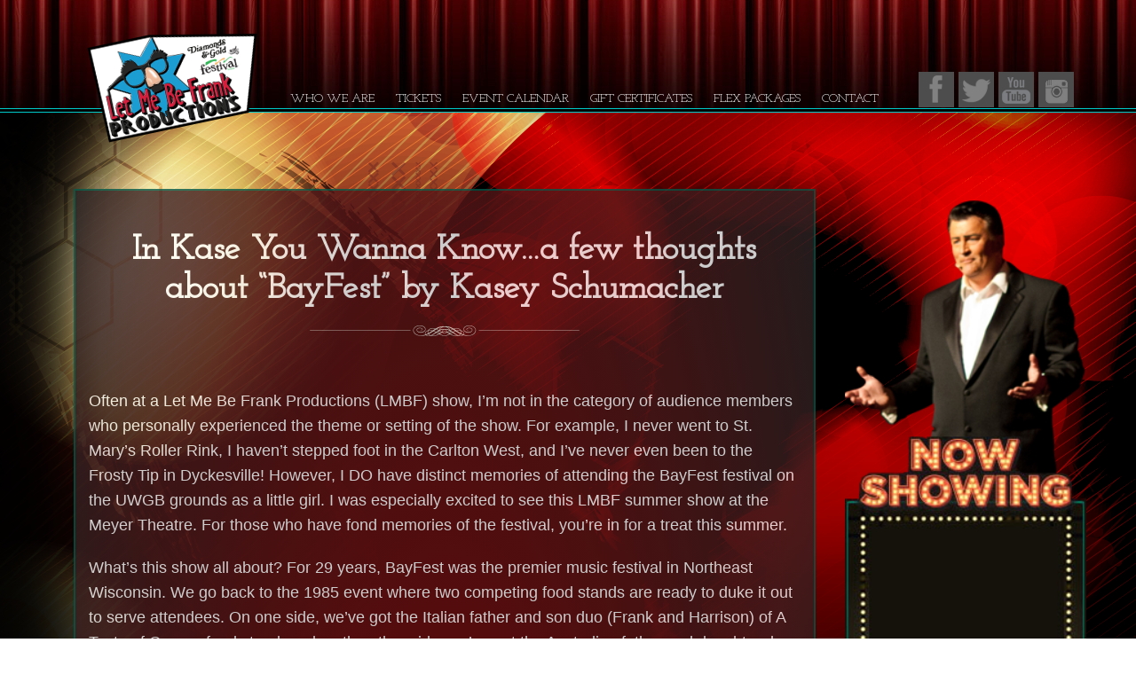

--- FILE ---
content_type: text/html; charset=UTF-8
request_url: https://letmebefranks.com/in-kase-you-wanna-know-a-few-thoughts-about-bayfest-by-kasey-schumacher/
body_size: 11225
content:

        
<!DOCTYPE html>
<html lang="en">
  <head>
    <meta charset="utf-8">
    <meta http-equiv="X-UA-Compatible" content="IE=edge">
    <meta name="viewport" content="width=device-width, initial-scale=1">
    <link rel="shortcut icon" href="https://letmebefranks.com/wp-content/themes/frank/images/favicon.png">
<!-- Google Tag Manager -->
<script>(function(w,d,s,l,i){w[l]=w[l]||[];w[l].push({'gtm.start':
new Date().getTime(),event:'gtm.js'});var f=d.getElementsByTagName(s)[0],
j=d.createElement(s),dl=l!='dataLayer'?'&l='+l:'';j.async=true;j.src=
'https://www.googletagmanager.com/gtm.js?id='+i+dl;f.parentNode.insertBefore(j,f);
})(window,document,'script','dataLayer','GTM-KNB82SH');</script>
<!-- End Google Tag Manager -->
    <title>
      In Kase You Wanna Know&#8230;a few thoughts about &#8220;BayFest&#8221; by Kasey Schumacher |       Let Me Be Frank Productions    </title>
    <script>
	  (function(i,s,o,g,r,a,m){i['GoogleAnalyticsObject']=r;i[r]=i[r]||function(){
	  (i[r].q=i[r].q||[]).push(arguments)},i[r].l=1*new Date();a=s.createElement(o),
	  m=s.getElementsByTagName(o)[0];a.async=1;a.src=g;m.parentNode.insertBefore(a,m)
	  })(window,document,'script','https://www.google-analytics.com/analytics.js','ga');
	  ga('create', 'UA-6382449-11', 'auto');
	  ga('send', 'pageview');
	</script>

    <meta name='robots' content='max-image-preview:large' />
	<style>img:is([sizes="auto" i], [sizes^="auto," i]) { contain-intrinsic-size: 3000px 1500px }</style>
	
            <script data-no-defer="1" data-ezscrex="false" data-cfasync="false" data-pagespeed-no-defer data-cookieconsent="ignore">
                var ctPublicFunctions = {"_ajax_nonce":"e25f3109d3","_rest_nonce":"f941d2f0a1","_ajax_url":"\/wp-admin\/admin-ajax.php","_rest_url":"https:\/\/letmebefranks.com\/wp-json\/","data__cookies_type":"none","data__ajax_type":"rest","data__bot_detector_enabled":"1","data__frontend_data_log_enabled":1,"cookiePrefix":"","wprocket_detected":false,"host_url":"letmebefranks.com","text__ee_click_to_select":"Click to select the whole data","text__ee_original_email":"The complete one is","text__ee_got_it":"Got it","text__ee_blocked":"Blocked","text__ee_cannot_connect":"Cannot connect","text__ee_cannot_decode":"Can not decode email. Unknown reason","text__ee_email_decoder":"CleanTalk email decoder","text__ee_wait_for_decoding":"The magic is on the way!","text__ee_decoding_process":"Please wait a few seconds while we decode the contact data."}
            </script>
        
            <script data-no-defer="1" data-ezscrex="false" data-cfasync="false" data-pagespeed-no-defer data-cookieconsent="ignore">
                var ctPublic = {"_ajax_nonce":"e25f3109d3","settings__forms__check_internal":"0","settings__forms__check_external":"0","settings__forms__force_protection":"0","settings__forms__search_test":"1","settings__data__bot_detector_enabled":"1","settings__sfw__anti_crawler":0,"blog_home":"https:\/\/letmebefranks.com\/","pixel__setting":"3","pixel__enabled":false,"pixel__url":null,"data__email_check_before_post":"1","data__email_check_exist_post":"1","data__cookies_type":"none","data__key_is_ok":true,"data__visible_fields_required":true,"wl_brandname":"Anti-Spam by CleanTalk","wl_brandname_short":"CleanTalk","ct_checkjs_key":690610396,"emailEncoderPassKey":"0d8e3f8f520dc12576f862e5766517b6","bot_detector_forms_excluded":"W10=","advancedCacheExists":false,"varnishCacheExists":false,"wc_ajax_add_to_cart":false}
            </script>
        <link rel='dns-prefetch' href='//moderate.cleantalk.org' />
<link rel='dns-prefetch' href='//code.jquery.com' />
<link rel='dns-prefetch' href='//fonts.googleapis.com' />
<link rel='dns-prefetch' href='//maxcdn.bootstrapcdn.com' />
<script type="text/javascript">
/* <![CDATA[ */
window._wpemojiSettings = {"baseUrl":"https:\/\/s.w.org\/images\/core\/emoji\/16.0.1\/72x72\/","ext":".png","svgUrl":"https:\/\/s.w.org\/images\/core\/emoji\/16.0.1\/svg\/","svgExt":".svg","source":{"concatemoji":"https:\/\/letmebefranks.com\/wp-includes\/js\/wp-emoji-release.min.js?ver=6.8.3"}};
/*! This file is auto-generated */
!function(s,n){var o,i,e;function c(e){try{var t={supportTests:e,timestamp:(new Date).valueOf()};sessionStorage.setItem(o,JSON.stringify(t))}catch(e){}}function p(e,t,n){e.clearRect(0,0,e.canvas.width,e.canvas.height),e.fillText(t,0,0);var t=new Uint32Array(e.getImageData(0,0,e.canvas.width,e.canvas.height).data),a=(e.clearRect(0,0,e.canvas.width,e.canvas.height),e.fillText(n,0,0),new Uint32Array(e.getImageData(0,0,e.canvas.width,e.canvas.height).data));return t.every(function(e,t){return e===a[t]})}function u(e,t){e.clearRect(0,0,e.canvas.width,e.canvas.height),e.fillText(t,0,0);for(var n=e.getImageData(16,16,1,1),a=0;a<n.data.length;a++)if(0!==n.data[a])return!1;return!0}function f(e,t,n,a){switch(t){case"flag":return n(e,"\ud83c\udff3\ufe0f\u200d\u26a7\ufe0f","\ud83c\udff3\ufe0f\u200b\u26a7\ufe0f")?!1:!n(e,"\ud83c\udde8\ud83c\uddf6","\ud83c\udde8\u200b\ud83c\uddf6")&&!n(e,"\ud83c\udff4\udb40\udc67\udb40\udc62\udb40\udc65\udb40\udc6e\udb40\udc67\udb40\udc7f","\ud83c\udff4\u200b\udb40\udc67\u200b\udb40\udc62\u200b\udb40\udc65\u200b\udb40\udc6e\u200b\udb40\udc67\u200b\udb40\udc7f");case"emoji":return!a(e,"\ud83e\udedf")}return!1}function g(e,t,n,a){var r="undefined"!=typeof WorkerGlobalScope&&self instanceof WorkerGlobalScope?new OffscreenCanvas(300,150):s.createElement("canvas"),o=r.getContext("2d",{willReadFrequently:!0}),i=(o.textBaseline="top",o.font="600 32px Arial",{});return e.forEach(function(e){i[e]=t(o,e,n,a)}),i}function t(e){var t=s.createElement("script");t.src=e,t.defer=!0,s.head.appendChild(t)}"undefined"!=typeof Promise&&(o="wpEmojiSettingsSupports",i=["flag","emoji"],n.supports={everything:!0,everythingExceptFlag:!0},e=new Promise(function(e){s.addEventListener("DOMContentLoaded",e,{once:!0})}),new Promise(function(t){var n=function(){try{var e=JSON.parse(sessionStorage.getItem(o));if("object"==typeof e&&"number"==typeof e.timestamp&&(new Date).valueOf()<e.timestamp+604800&&"object"==typeof e.supportTests)return e.supportTests}catch(e){}return null}();if(!n){if("undefined"!=typeof Worker&&"undefined"!=typeof OffscreenCanvas&&"undefined"!=typeof URL&&URL.createObjectURL&&"undefined"!=typeof Blob)try{var e="postMessage("+g.toString()+"("+[JSON.stringify(i),f.toString(),p.toString(),u.toString()].join(",")+"));",a=new Blob([e],{type:"text/javascript"}),r=new Worker(URL.createObjectURL(a),{name:"wpTestEmojiSupports"});return void(r.onmessage=function(e){c(n=e.data),r.terminate(),t(n)})}catch(e){}c(n=g(i,f,p,u))}t(n)}).then(function(e){for(var t in e)n.supports[t]=e[t],n.supports.everything=n.supports.everything&&n.supports[t],"flag"!==t&&(n.supports.everythingExceptFlag=n.supports.everythingExceptFlag&&n.supports[t]);n.supports.everythingExceptFlag=n.supports.everythingExceptFlag&&!n.supports.flag,n.DOMReady=!1,n.readyCallback=function(){n.DOMReady=!0}}).then(function(){return e}).then(function(){var e;n.supports.everything||(n.readyCallback(),(e=n.source||{}).concatemoji?t(e.concatemoji):e.wpemoji&&e.twemoji&&(t(e.twemoji),t(e.wpemoji)))}))}((window,document),window._wpemojiSettings);
/* ]]> */
</script>
<style id='wp-emoji-styles-inline-css' type='text/css'>

	img.wp-smiley, img.emoji {
		display: inline !important;
		border: none !important;
		box-shadow: none !important;
		height: 1em !important;
		width: 1em !important;
		margin: 0 0.07em !important;
		vertical-align: -0.1em !important;
		background: none !important;
		padding: 0 !important;
	}
</style>
<style id='classic-theme-styles-inline-css' type='text/css'>
/*! This file is auto-generated */
.wp-block-button__link{color:#fff;background-color:#32373c;border-radius:9999px;box-shadow:none;text-decoration:none;padding:calc(.667em + 2px) calc(1.333em + 2px);font-size:1.125em}.wp-block-file__button{background:#32373c;color:#fff;text-decoration:none}
</style>
<style id='global-styles-inline-css' type='text/css'>
:root{--wp--preset--aspect-ratio--square: 1;--wp--preset--aspect-ratio--4-3: 4/3;--wp--preset--aspect-ratio--3-4: 3/4;--wp--preset--aspect-ratio--3-2: 3/2;--wp--preset--aspect-ratio--2-3: 2/3;--wp--preset--aspect-ratio--16-9: 16/9;--wp--preset--aspect-ratio--9-16: 9/16;--wp--preset--color--black: #000000;--wp--preset--color--cyan-bluish-gray: #abb8c3;--wp--preset--color--white: #ffffff;--wp--preset--color--pale-pink: #f78da7;--wp--preset--color--vivid-red: #cf2e2e;--wp--preset--color--luminous-vivid-orange: #ff6900;--wp--preset--color--luminous-vivid-amber: #fcb900;--wp--preset--color--light-green-cyan: #7bdcb5;--wp--preset--color--vivid-green-cyan: #00d084;--wp--preset--color--pale-cyan-blue: #8ed1fc;--wp--preset--color--vivid-cyan-blue: #0693e3;--wp--preset--color--vivid-purple: #9b51e0;--wp--preset--gradient--vivid-cyan-blue-to-vivid-purple: linear-gradient(135deg,rgba(6,147,227,1) 0%,rgb(155,81,224) 100%);--wp--preset--gradient--light-green-cyan-to-vivid-green-cyan: linear-gradient(135deg,rgb(122,220,180) 0%,rgb(0,208,130) 100%);--wp--preset--gradient--luminous-vivid-amber-to-luminous-vivid-orange: linear-gradient(135deg,rgba(252,185,0,1) 0%,rgba(255,105,0,1) 100%);--wp--preset--gradient--luminous-vivid-orange-to-vivid-red: linear-gradient(135deg,rgba(255,105,0,1) 0%,rgb(207,46,46) 100%);--wp--preset--gradient--very-light-gray-to-cyan-bluish-gray: linear-gradient(135deg,rgb(238,238,238) 0%,rgb(169,184,195) 100%);--wp--preset--gradient--cool-to-warm-spectrum: linear-gradient(135deg,rgb(74,234,220) 0%,rgb(151,120,209) 20%,rgb(207,42,186) 40%,rgb(238,44,130) 60%,rgb(251,105,98) 80%,rgb(254,248,76) 100%);--wp--preset--gradient--blush-light-purple: linear-gradient(135deg,rgb(255,206,236) 0%,rgb(152,150,240) 100%);--wp--preset--gradient--blush-bordeaux: linear-gradient(135deg,rgb(254,205,165) 0%,rgb(254,45,45) 50%,rgb(107,0,62) 100%);--wp--preset--gradient--luminous-dusk: linear-gradient(135deg,rgb(255,203,112) 0%,rgb(199,81,192) 50%,rgb(65,88,208) 100%);--wp--preset--gradient--pale-ocean: linear-gradient(135deg,rgb(255,245,203) 0%,rgb(182,227,212) 50%,rgb(51,167,181) 100%);--wp--preset--gradient--electric-grass: linear-gradient(135deg,rgb(202,248,128) 0%,rgb(113,206,126) 100%);--wp--preset--gradient--midnight: linear-gradient(135deg,rgb(2,3,129) 0%,rgb(40,116,252) 100%);--wp--preset--font-size--small: 13px;--wp--preset--font-size--medium: 20px;--wp--preset--font-size--large: 36px;--wp--preset--font-size--x-large: 42px;--wp--preset--spacing--20: 0.44rem;--wp--preset--spacing--30: 0.67rem;--wp--preset--spacing--40: 1rem;--wp--preset--spacing--50: 1.5rem;--wp--preset--spacing--60: 2.25rem;--wp--preset--spacing--70: 3.38rem;--wp--preset--spacing--80: 5.06rem;--wp--preset--shadow--natural: 6px 6px 9px rgba(0, 0, 0, 0.2);--wp--preset--shadow--deep: 12px 12px 50px rgba(0, 0, 0, 0.4);--wp--preset--shadow--sharp: 6px 6px 0px rgba(0, 0, 0, 0.2);--wp--preset--shadow--outlined: 6px 6px 0px -3px rgba(255, 255, 255, 1), 6px 6px rgba(0, 0, 0, 1);--wp--preset--shadow--crisp: 6px 6px 0px rgba(0, 0, 0, 1);}:where(.is-layout-flex){gap: 0.5em;}:where(.is-layout-grid){gap: 0.5em;}body .is-layout-flex{display: flex;}.is-layout-flex{flex-wrap: wrap;align-items: center;}.is-layout-flex > :is(*, div){margin: 0;}body .is-layout-grid{display: grid;}.is-layout-grid > :is(*, div){margin: 0;}:where(.wp-block-columns.is-layout-flex){gap: 2em;}:where(.wp-block-columns.is-layout-grid){gap: 2em;}:where(.wp-block-post-template.is-layout-flex){gap: 1.25em;}:where(.wp-block-post-template.is-layout-grid){gap: 1.25em;}.has-black-color{color: var(--wp--preset--color--black) !important;}.has-cyan-bluish-gray-color{color: var(--wp--preset--color--cyan-bluish-gray) !important;}.has-white-color{color: var(--wp--preset--color--white) !important;}.has-pale-pink-color{color: var(--wp--preset--color--pale-pink) !important;}.has-vivid-red-color{color: var(--wp--preset--color--vivid-red) !important;}.has-luminous-vivid-orange-color{color: var(--wp--preset--color--luminous-vivid-orange) !important;}.has-luminous-vivid-amber-color{color: var(--wp--preset--color--luminous-vivid-amber) !important;}.has-light-green-cyan-color{color: var(--wp--preset--color--light-green-cyan) !important;}.has-vivid-green-cyan-color{color: var(--wp--preset--color--vivid-green-cyan) !important;}.has-pale-cyan-blue-color{color: var(--wp--preset--color--pale-cyan-blue) !important;}.has-vivid-cyan-blue-color{color: var(--wp--preset--color--vivid-cyan-blue) !important;}.has-vivid-purple-color{color: var(--wp--preset--color--vivid-purple) !important;}.has-black-background-color{background-color: var(--wp--preset--color--black) !important;}.has-cyan-bluish-gray-background-color{background-color: var(--wp--preset--color--cyan-bluish-gray) !important;}.has-white-background-color{background-color: var(--wp--preset--color--white) !important;}.has-pale-pink-background-color{background-color: var(--wp--preset--color--pale-pink) !important;}.has-vivid-red-background-color{background-color: var(--wp--preset--color--vivid-red) !important;}.has-luminous-vivid-orange-background-color{background-color: var(--wp--preset--color--luminous-vivid-orange) !important;}.has-luminous-vivid-amber-background-color{background-color: var(--wp--preset--color--luminous-vivid-amber) !important;}.has-light-green-cyan-background-color{background-color: var(--wp--preset--color--light-green-cyan) !important;}.has-vivid-green-cyan-background-color{background-color: var(--wp--preset--color--vivid-green-cyan) !important;}.has-pale-cyan-blue-background-color{background-color: var(--wp--preset--color--pale-cyan-blue) !important;}.has-vivid-cyan-blue-background-color{background-color: var(--wp--preset--color--vivid-cyan-blue) !important;}.has-vivid-purple-background-color{background-color: var(--wp--preset--color--vivid-purple) !important;}.has-black-border-color{border-color: var(--wp--preset--color--black) !important;}.has-cyan-bluish-gray-border-color{border-color: var(--wp--preset--color--cyan-bluish-gray) !important;}.has-white-border-color{border-color: var(--wp--preset--color--white) !important;}.has-pale-pink-border-color{border-color: var(--wp--preset--color--pale-pink) !important;}.has-vivid-red-border-color{border-color: var(--wp--preset--color--vivid-red) !important;}.has-luminous-vivid-orange-border-color{border-color: var(--wp--preset--color--luminous-vivid-orange) !important;}.has-luminous-vivid-amber-border-color{border-color: var(--wp--preset--color--luminous-vivid-amber) !important;}.has-light-green-cyan-border-color{border-color: var(--wp--preset--color--light-green-cyan) !important;}.has-vivid-green-cyan-border-color{border-color: var(--wp--preset--color--vivid-green-cyan) !important;}.has-pale-cyan-blue-border-color{border-color: var(--wp--preset--color--pale-cyan-blue) !important;}.has-vivid-cyan-blue-border-color{border-color: var(--wp--preset--color--vivid-cyan-blue) !important;}.has-vivid-purple-border-color{border-color: var(--wp--preset--color--vivid-purple) !important;}.has-vivid-cyan-blue-to-vivid-purple-gradient-background{background: var(--wp--preset--gradient--vivid-cyan-blue-to-vivid-purple) !important;}.has-light-green-cyan-to-vivid-green-cyan-gradient-background{background: var(--wp--preset--gradient--light-green-cyan-to-vivid-green-cyan) !important;}.has-luminous-vivid-amber-to-luminous-vivid-orange-gradient-background{background: var(--wp--preset--gradient--luminous-vivid-amber-to-luminous-vivid-orange) !important;}.has-luminous-vivid-orange-to-vivid-red-gradient-background{background: var(--wp--preset--gradient--luminous-vivid-orange-to-vivid-red) !important;}.has-very-light-gray-to-cyan-bluish-gray-gradient-background{background: var(--wp--preset--gradient--very-light-gray-to-cyan-bluish-gray) !important;}.has-cool-to-warm-spectrum-gradient-background{background: var(--wp--preset--gradient--cool-to-warm-spectrum) !important;}.has-blush-light-purple-gradient-background{background: var(--wp--preset--gradient--blush-light-purple) !important;}.has-blush-bordeaux-gradient-background{background: var(--wp--preset--gradient--blush-bordeaux) !important;}.has-luminous-dusk-gradient-background{background: var(--wp--preset--gradient--luminous-dusk) !important;}.has-pale-ocean-gradient-background{background: var(--wp--preset--gradient--pale-ocean) !important;}.has-electric-grass-gradient-background{background: var(--wp--preset--gradient--electric-grass) !important;}.has-midnight-gradient-background{background: var(--wp--preset--gradient--midnight) !important;}.has-small-font-size{font-size: var(--wp--preset--font-size--small) !important;}.has-medium-font-size{font-size: var(--wp--preset--font-size--medium) !important;}.has-large-font-size{font-size: var(--wp--preset--font-size--large) !important;}.has-x-large-font-size{font-size: var(--wp--preset--font-size--x-large) !important;}
:where(.wp-block-post-template.is-layout-flex){gap: 1.25em;}:where(.wp-block-post-template.is-layout-grid){gap: 1.25em;}
:where(.wp-block-columns.is-layout-flex){gap: 2em;}:where(.wp-block-columns.is-layout-grid){gap: 2em;}
:root :where(.wp-block-pullquote){font-size: 1.5em;line-height: 1.6;}
</style>
<link rel='stylesheet' id='cleantalk-public-css-css' href='https://letmebefranks.com/wp-content/plugins/cleantalk-spam-protect/css/cleantalk-public.min.css?ver=6.58.1_1750875026' type='text/css' media='all' />
<link rel='stylesheet' id='cleantalk-email-decoder-css-css' href='https://letmebefranks.com/wp-content/plugins/cleantalk-spam-protect/css/cleantalk-email-decoder.min.css?ver=6.58.1_1750875026' type='text/css' media='all' />
<link rel='stylesheet' id='st-widget-css' href='https://letmebefranks.com/wp-content/plugins/share-this/css/style.css?ver=6.8.3' type='text/css' media='all' />
<link rel='stylesheet' id='josefin_css-css' href='https://fonts.googleapis.com/css?family=Josefin+Slab' type='text/css' media='all' />
<link rel='stylesheet' id='font_awesome-css' href='https://maxcdn.bootstrapcdn.com/font-awesome/4.4.0/css/font-awesome.min.css' type='text/css' media='all' />
<link rel='stylesheet' id='bootstrap_css-css' href='https://letmebefranks.com/wp-content/themes/frank/css/bootstrap.min.css?ver=6.8.3' type='text/css' media='all' />
<link rel='stylesheet' id='parent-style-css' href='https://letmebefranks.com/wp-content/themes/frank-child/style.css?v=1546884731&#038;ver=6.8.3' type='text/css' media='all' />
<script type="text/javascript" src="https://letmebefranks.com/wp-content/plugins/cleantalk-spam-protect/js/apbct-public-bundle_comm-func.min.js?ver=6.58.1_1750875026" id="apbct-public-bundle_comm-func-js-js"></script>
<script type="text/javascript" src="https://moderate.cleantalk.org/ct-bot-detector-wrapper.js?ver=6.58.1" id="ct_bot_detector-js" defer="defer" data-wp-strategy="defer"></script>
<script type="text/javascript" src="https://code.jquery.com/jquery-2.1.0.min.js" id="jquery-js"></script>
<link rel="https://api.w.org/" href="https://letmebefranks.com/wp-json/" /><link rel="alternate" title="JSON" type="application/json" href="https://letmebefranks.com/wp-json/wp/v2/posts/2456" /><link rel="EditURI" type="application/rsd+xml" title="RSD" href="https://letmebefranks.com/xmlrpc.php?rsd" />
<link rel="canonical" href="https://letmebefranks.com/in-kase-you-wanna-know-a-few-thoughts-about-bayfest-by-kasey-schumacher/" />
<link rel='shortlink' href='https://letmebefranks.com/?p=2456' />
<link rel="alternate" title="oEmbed (JSON)" type="application/json+oembed" href="https://letmebefranks.com/wp-json/oembed/1.0/embed?url=https%3A%2F%2Fletmebefranks.com%2Fin-kase-you-wanna-know-a-few-thoughts-about-bayfest-by-kasey-schumacher%2F" />
<link rel="alternate" title="oEmbed (XML)" type="text/xml+oembed" href="https://letmebefranks.com/wp-json/oembed/1.0/embed?url=https%3A%2F%2Fletmebefranks.com%2Fin-kase-you-wanna-know-a-few-thoughts-about-bayfest-by-kasey-schumacher%2F&#038;format=xml" />
<script charset="utf-8" type="text/javascript">var switchTo5x=true;</script>
<script charset="utf-8" type="text/javascript" src="https://ws.sharethis.com/button/buttons.js"></script>
<script charset="utf-8" type="text/javascript">stLight.options({"publisher":"wp.5e6a7bbe-8191-40d6-baac-5cb90ad0a13b"});var st_type="wordpress4.5.7";</script>
  </head>

  <body class="wp-singular post-template-default single single-post postid-2456 single-format-standard wp-theme-frank wp-child-theme-frank-child">
	  <!-- Google Tag Manager (noscript) -->
<noscript><iframe src="https://www.googletagmanager.com/ns.html?id=GTM-KNB82SH"
height="0" width="0" style="display:none;visibility:hidden"></iframe></noscript>
<!-- End Google Tag Manager (noscript) -->
          <script>
        function playclip() {
            var audio = document.getElementsByTagName("audio")[0];
            audio.play();
        }
        $(document).ready(function() {
            $('.wiggle').on('mouseenter', function() {
                if (!$(this).hasClass('.played')) {
                    playclip();
                    $(this).addClass('.played');
                }
            });
            $('.wiggle').on('mouseleave', function() {
                if ($(this).hasClass('.played')) {
                    $(this).removeClass('.played');
                }
            });
        });
    </script>
    <audio>
        <source src="https://letmebefranks.com/wp-content/themes/frank/images/laugh.wav" />
        <source src="https://letmebefranks.com/wp-content/themes/frank/images/laugh.ogg" />
        <source src="https://letmebefranks.com/wp-content/themes/frank/images/laugh.mp3" />
    </audio>

    <div id="nav" class="navbar nav navbar-inverse navbar-fixed-top" role="navigation">
      <div class="container">
        <div class="navbar-header">
          <button type="button" class="navbar-toggle" data-toggle="collapse" data-target=".navbar-collapse">
		  	<span class="menu-label">Menu</span>
            <span class="sr-only">Toggle navigation</span>
            <span class="icon-bar"></span>
            <span class="icon-bar"></span>
            <span class="icon-bar"></span>
          </button>
                  <a class="navbar-brand wiggle" href="https://letmebefranks.com"><img src="https://letmebefranks.com/wp-content/themes/frank/images/frank-logo-2021.png" class="frank-logo" alt="Let Me Be Frank Logo"></a>

         </div>
                  
        <div class="navbar-collapse collapse">

          <ul id="menu-main-menu" class="nav navbar-nav"><li id="menu-item-1372" class="menu-item menu-item-type-post_type menu-item-object-page menu-item-1372"><a href="https://letmebefranks.com/who-we-are/">Who We Are</a></li>
<li id="menu-item-1799" class="menu-item menu-item-type-post_type menu-item-object-page menu-item-has-children menu-item-1799"><a href="https://letmebefranks.com/tickets/">Tickets</a>
<ul class="sub-menu">
	<li id="menu-item-1826" class="menu-item menu-item-type-post_type menu-item-object-page menu-item-1826"><a href="https://letmebefranks.com/flex-packages/">Flex Packages</a></li>
	<li id="menu-item-1827" class="menu-item menu-item-type-post_type menu-item-object-page menu-item-1827"><a href="https://letmebefranks.com/tickets/">2026 Season Tickets</a></li>
	<li id="menu-item-1977" class="menu-item menu-item-type-post_type menu-item-object-page menu-item-1977"><a href="https://letmebefranks.com/group-options/">Group Options</a></li>
	<li id="menu-item-1847" class="menu-item menu-item-type-post_type menu-item-object-page menu-item-1847"><a href="https://letmebefranks.com/green-bay-experience/">Green Bay Experience — Let Me Be Part of the Show</a></li>
</ul>
</li>
<li id="menu-item-1369" class="menu-item menu-item-type-post_type menu-item-object-page menu-item-1369"><a href="https://letmebefranks.com/event-calendar/">Event Calendar</a></li>
<li id="menu-item-1790" class="menu-item menu-item-type-post_type menu-item-object-page menu-item-1790"><a href="https://letmebefranks.com/gift-certificates/">Gift Certificates</a></li>
<li id="menu-item-1793" class="menu-item menu-item-type-post_type menu-item-object-page menu-item-1793"><a href="https://letmebefranks.com/flex-packages/">Flex Packages</a></li>
<li id="menu-item-1374" class="menu-item menu-item-type-post_type menu-item-object-page menu-item-1374"><a href="https://letmebefranks.com/contact/">Contact</a></li>
</ul>          </div>
          

            <div class="social-butterfly">
                <a href="https://www.facebook.com/letmebefrankproductions" class="icon icon-mono facebook" target="_blank">facebook
                </a>
                <a href="https://twitter.com/LMBFproductions" class="icon icon-mono twitter" target="_blank">twitter
                </a>
                <a href="https://www.youtube.com/user/amyriemer1" class="icon icon-mono youtube" target="_blank">you tube
                </a>
                <a href="https://www.instagram.com/letmebefrankproductions/" class="icon icon-mono instagram" target="_blank">instagram
                </a>

        </div>

        </div>
   <div id="bar"></div>        

   


        </div><!--/.navbar-collapse -->





<div id="internal">

  <div id="content" class="container">
    <div class="row">

       <div class="col-md-12 col-lg-9 castmember">  

        
          <div class="page-header">
            <h1>In Kase You Wanna Know&#8230;a few thoughts about &#8220;BayFest&#8221; by Kasey Schumacher<br /><img src="https://letmebefranks.com/wp-content/themes/frank-child/images/scroll.png" alt="scroll image" /></h1>

          </div>
          <h3 class="show-b-date"></h3>
                
                <article>

				 <p>Often at a Let Me Be Frank Productions (LMBF) show, I’m not in the category of audience members who personally experienced the theme or setting of the show. For example, I never went to St. Mary’s Roller Rink, I haven’t stepped foot in the Carlton West, and I’ve never even been to the Frosty Tip in Dyckesville! However, I DO have distinct memories of attending the BayFest festival on the UWGB grounds as a little girl. I was especially excited to see this LMBF summer show at the Meyer Theatre. For those who have fond memories of the festival, you’re in for a treat this summer.</p>
<p>What’s this show all about? For 29 years, BayFest was the premier music festival in Northeast Wisconsin. We go back to the 1985 event where two competing food stands are ready to duke it out to serve attendees. On one side, we’ve got the Italian father and son duo (Frank and Harrison) of A Taste of Grease food stand, and on the other side, we’ve got the Australian father and daughter duo (Pat and Amy) of Outback Jack Roadkill food stand. Why serve brats at a Wisconsin music festival when you’ve got gyros and pita pockets?! Meanwhile, musical act Vince Vance (Tom) and The Valiant’s (Lisa and Sarah) are back for another year entertaining crowds at Bayfest, much to the frustration of Pat from Outback Jack Roadkill. Vince and his gals are looking for the next big thing to add to their set and skyrocket their fame. Will one of the food stand workers possess a secret talent or two that could be a game-changer for the musical act? And will we discover why there’s such animosity between Pat and Vince Vance?</p>
<p>One thing I noticed immediately about the show from the moment the curtain opened was the set pieces and props. Linda Groskopf has designed and created for LMBF for many years, and her work was big, bold, and on display for this show. From the food stand fonts to the prop food pieces, I was impressed with her work (as per usual). Amy Riemer also contributes to the creation of props, adding to the many hats she wears behind the scenes to keep LMBF running performance after performance.</p>
<p>Another aspect that stood out to me was the way the show highlighted the newest band member, John Singer (guitar), who joined LMBF at the start of this year. I take notes during the show, and I feel like half of my notes consist of just a song title, with “John solo” written next to it, and several exclamation points. His ability to bring a song to the next level with guitar riffs and solos is incredible. He elevates the vocalists and other band members with a new energy that does not go unnoticed. PLUS, he sings in this show! We don’t often see a microphone set up for the band members to belt it out, and he shared a fantastic rendition of <em>Do You Believe in Love</em> to open the second act. I’m curious to see if a John Singer vocal performance becomes standard practice!</p>
<p>Speaking of renditions, I thoroughly enjoyed all the 80s tunes in this show. The selection of 80s songs was spectacular and had me saying, “Oh I forgot about this song!” repeatedly as I hummed along. If you’re an 80s music fan, you will love the (almost) 20 hits featured in this show.</p>
<p>Aside from the music and set pieces, something to note about “BayFest” is that throughout the show’s run, there will be two fundraiser performances. On opening night (June 16<sup>th</sup>), there was a benefit show for Destination De Pere, Let’s Jam of De Pere High School. And on July 14<sup>th</sup>, $10 of every ticket sold will benefit the Festival Foods Turkey Trot, Boys &amp; Girls Club, and Greater Green Bay YMCA. While Let Me Be Frank Productions gives back to our community throughout the entire year, it was nice to be reminded, specifically, how this show will contribute to two local organizations.</p>
<p>A few other thoughts and highlights:</p>
<p>+ At only 12 years old, Harrison Hermans displays impressive vocal range and tone in this show. Specifically, <em>Sussudio </em>stood out during the front portion of the show.</p>
<p>+ Amy Riemer’s performance of <em>These Dreams</em> by Heart. Amy has done several Heart songs over the years, and each one is my new favorite. What a display of her powerhouse vocals! If we’re taking votes on adding Heart to the Frank’s Tribute set with Amy as Ann Wilson, I’m a confident yes! 🙂</p>
<p>+ Sarah Galati has such a sultry warmth to her voice, as highlighted in <em>All Around the World</em>. And oh my goodness that ending! Geez!</p>
<p>+ Lisa Borley shares <em>So Emotional</em> by Whitney Houston like it’s no big deal, even though to everyone else, it’s a <em>very</em> big deal. Wow.</p>
<p>+ Frank Hermans opening the show with Hall &amp; Oates was something I didn’t know I needed – what a great choice to open the show.</p>
<p>+ Tom Verbrick’s <em>Need You Tonight</em> is a number I’ll definitely remember from this show. I enjoyed the lead vocals, harmonies, and Lisa and Sarah’s dancing was superb.</p>
<p>+ <em>Wild Wild West </em>performed by Pat Hibbard gave a jolt of energy to the midpoint of the first act and had me shimmying in my seat. It also gave me an extra moment to appreciate the workings of the entire band — Andrew Klaus (drums), Tony Pilz (keys), John Singer (guitar), and Pat on bass</p>
<p>+ The sound mixing by Kelly Klaus showcased the harmonies of all the vocalists. It was impossible to ignore how well everyone’s voices blended. Backed by the lighting effects via Ross Loining, it was an audio/visual hit in my book</p>
<p>Don’t miss your chance to hear the stunning vocals and hit 80s tunes this summer!</p>
<p>&#8220;Bayfest&#8221; has remaining performances at the Meyer Theatre:</p>
<p>Friday, June 30<sup>th</sup> at 7:30pm</p>
<p>Saturday, July 1<sup>st</sup> at 7:30pm</p>
<p>Thursday, July 13<sup>th</sup> at 7:30pm</p>
<p>Friday, July 14<sup>th</sup> at 7:30pm</p>
<p>Saturday, July 15<sup>th</sup> at 7:30pm</p>
<p>Thursday, July 20<sup>th</sup> at 7:30pm</p>
<p>Friday, July 21<sup>st</sup> at 7:30pm</p>
<p>Saturday, July 22<sup>nd</sup> at 7:30pm</p>
<p>Thursday, July 27<sup>th</sup> at 7:30pm</p>
<p>Friday, July 28<sup>th</sup> at 7:30pm</p>
<p>Saturday, July 29<sup>th</sup> at 7:30pm</p>
<p>Thursday, August 3<sup>rd</sup> at 1:00pm &amp; 7:30pm</p>
<p>Friday, August 4<sup>th</sup> at 7:30pm</p>
<p>Saturday, August 5<sup>th</sup> at 1:00pm &amp; 7:30pm</p>
<p>Doors open one hour prior to each performance. Tickets are available at meyertheatre.org, ticketstaronline.com, or by calling Ticketstar at 920-494-3401.</p>
<p>An out-of-town performance will be held at the Capitol Civic Centre in Manitowoc on Wednesday, July 26<sup>th</sup> at 7:00 pm. Head to cccshows.org or call 920-683-2184 for tickets and more information.</p>
<p>Cast:  Frank Hermans and Harrison Hermans as father and son proprietors of A Taste of Grease food stand, Pat Hibbard and Amy Riemer as father and daughter proprietors of Outback Jack Roadkill food stand, Tom Verbrick as Vince Vance, and Sarah Galati and Lisa Borley as Vince’s backup singers, The Valiant’s.</p>
<p>Band: John Singer (guitars), Pat Hibbard (bass), Tony Pilz (keyboards), Andrew Klaus (drums).</p>
<p>Lights: Ross Loining</p>
<p>Sound: Kelly Klaus</p>
<p>Song selections:</p>
<p>Act I:</p>
<p>Did It In a Minute &#8211; Hall &amp; Oates (Frank Hermans)</p>
<p>Sussudio &#8211; Phil Collins (Harrison Hermans)</p>
<p>These Dreams – Heart (Amy Riemer)</p>
<p>Wild Wild West – The Escape Club (Pat Hibbard)</p>
<p>Everywhere &#8211; Fleetwood Mac (Sarah Galati)</p>
<p>When I Think of You &#8211; Janet Jackson (Lisa Borley)</p>
<p>Karma Chameleon &#8211; Culture Club (Tom Verbrick)</p>
<p>So Emotional &#8211; Whitney Houston (Lisa Borley)</p>
<p>Why Me &#8211; Irene Cara (Amy Riemer)</p>
<p>Breakout &#8211; Swing Out Sister (Sarah Galati)</p>
<p>Act II:</p>
<p>Do You Believe in Love &#8211; Huey Lewis &amp; The News (John Singer)</p>
<p>Straight Up &#8211; Paula Abdul (Amy Riemer)</p>
<p>Need You Tonight &#8211; INXS (Tom Verbrick)</p>
<p>Sledgehammer &#8211; Peter Gabriel (Frank Hermans)</p>
<p>I’m Still Standing &#8211; Elton John (Harrison Hermans)</p>
<p>Freeze-Frame – The J. Geils Band (Pat Hibbard)</p>
<p>All Around the World &#8211; Lisa Stansfield (Sarah Galati)</p>
<p>Joyride &#8211; Roxette (Frank Hermans and Amy Riemer)</p>
<p>New Attitude &#8211; Patti LaBelle (Lisa Borley)</p>
<p>&nbsp;</p>
<p>&nbsp;</p>
<p>&nbsp;</p>
<p>&nbsp;</p>
<p>&nbsp;</p>
<p>&nbsp;</p>
<p>&nbsp;</p>
<p>&nbsp;</p>
<p class="no-break"><span class='st_facebook_large' st_title='In Kase You Wanna Know&#8230;a few thoughts about &#8220;BayFest&#8221; by Kasey Schumacher' st_url='https://letmebefranks.com/in-kase-you-wanna-know-a-few-thoughts-about-bayfest-by-kasey-schumacher/'></span><span class='st_twitter_large' st_title='In Kase You Wanna Know&#8230;a few thoughts about &#8220;BayFest&#8221; by Kasey Schumacher' st_url='https://letmebefranks.com/in-kase-you-wanna-know-a-few-thoughts-about-bayfest-by-kasey-schumacher/'></span><span class='st_linkedin_large' st_title='In Kase You Wanna Know&#8230;a few thoughts about &#8220;BayFest&#8221; by Kasey Schumacher' st_url='https://letmebefranks.com/in-kase-you-wanna-know-a-few-thoughts-about-bayfest-by-kasey-schumacher/'></span><span class='st_email_large' st_title='In Kase You Wanna Know&#8230;a few thoughts about &#8220;BayFest&#8221; by Kasey Schumacher' st_url='https://letmebefranks.com/in-kase-you-wanna-know-a-few-thoughts-about-bayfest-by-kasey-schumacher/'></span><span class='st_sharethis_large' st_title='In Kase You Wanna Know&#8230;a few thoughts about &#8220;BayFest&#8221; by Kasey Schumacher' st_url='https://letmebefranks.com/in-kase-you-wanna-know-a-few-thoughts-about-bayfest-by-kasey-schumacher/'></span><span class='st_fblike_large' st_title='In Kase You Wanna Know&#8230;a few thoughts about &#8220;BayFest&#8221; by Kasey Schumacher' st_url='https://letmebefranks.com/in-kase-you-wanna-know-a-few-thoughts-about-bayfest-by-kasey-schumacher/'></span><span class='st_plusone_large' st_title='In Kase You Wanna Know&#8230;a few thoughts about &#8220;BayFest&#8221; by Kasey Schumacher' st_url='https://letmebefranks.com/in-kase-you-wanna-know-a-few-thoughts-about-bayfest-by-kasey-schumacher/'></span><span class='st_pinterest_large' st_title='In Kase You Wanna Know&#8230;a few thoughts about &#8220;BayFest&#8221; by Kasey Schumacher' st_url='https://letmebefranks.com/in-kase-you-wanna-know-a-few-thoughts-about-bayfest-by-kasey-schumacher/'></span></p>							<p class="links">
								<a class="more-info-single" href="" title="Learn More">Buy Tickets / More Info</a>
							</p>
                  <p><a class="button" href="https://letmebefranks.com"><< Back</a></p>
            
                </article>

          

                </div>
        
<div class="col-sm-12 col-md-12 col-lg-3">

        <div class="row">

            <div id="now-showing-frank"  class="col-sm-6 col-lg-12">
                								
            <div id="frank-show-internal">
    	
        			</div>

        		</div>
        	  </div>

                	 <div class="row">
                      <a id="frank-gift-certificate" href=" http://frank1.wpengine.com/gift-certificates/"><img src="https://letmebefranks.com/wp-content/themes/frank-child/images/gift-certificates.gif" alt="Gift Certificates Link" /></a>
				   </div>									
           </div>
                  
        </div>


      </div>

     </div>
     </div>




<footer class="container text-center">
    <div class="row">
        <div class="best-in-bay">
            <img src="https://letmebefranks.com/wp-content/themes/frank-child/images/best-in-the-bay-2009.jpg" alt="Best of the Bay 2009" />
            <img src="https://letmebefranks.com/wp-content/themes/frank-child/images/best-in-the-bay-2011.gif" alt="Best of the Bay 2011" />
            <img src="https://letmebefranks.com/wp-content/themes/frank-child/images/best-in-the-bay-2012.gif" alt="Best of the Bay 2012" />
            <img src="https://letmebefranks.com/wp-content/themes/frank-child/images/best-in-the-bay-2014.jpg" alt="Best of the Bay 2014" />
            <img src="https://letmebefranks.com/wp-content/themes/frank-child/images/best-in-the-bay-2015.jpg" alt="Best of the Bay 2015" />
            <img src="https://letmebefranks.com/wp-content/themes/frank-child/images/best-in-the-bay-2016.jpg" alt="Best of the Bay 2016" />
            <img src="https://letmebefranks.com/wp-content/themes/frank-child/images/best-in-the-bay-2017.jpg" alt="Best of the Bay 2017" />
			<img src="https://letmebefranks.com/wp-content/themes/frank-child/images/best-in-the-bay-2018.png" alt="Best of the Bay 2018" />

        </div>
    </div>
    <div class="row">

        <div class="col-md-12">
            <a href="https://letmebefranks.com/terms-of-use/" style="color:white;" class="site-map">Terms of Use</a> | <a href="https://letmebefranks.com/privacy-policy/" style="color:white;" class="site-map">Privacy Policy</a> | &copy; Let Me Be Frank Productions | (920) 371-4070
        </div>

    </div>

</footer>


<script type="speculationrules">
{"prefetch":[{"source":"document","where":{"and":[{"href_matches":"\/*"},{"not":{"href_matches":["\/wp-*.php","\/wp-admin\/*","\/wp-content\/pieces\/*","\/wp-content\/*","\/wp-content\/plugins\/*","\/wp-content\/themes\/frank-child\/*","\/wp-content\/themes\/frank\/*","\/*\\?(.+)"]}},{"not":{"selector_matches":"a[rel~=\"nofollow\"]"}},{"not":{"selector_matches":".no-prefetch, .no-prefetch a"}}]},"eagerness":"conservative"}]}
</script>
<script type="text/javascript" src="https://letmebefranks.com/wp-content/themes/frank-child/js/shrink-nav.js?ver=6.8.3" id="shrink_nav_js-js"></script>
<script type="text/javascript" src="https://letmebefranks.com/wp-content/themes/frank/js/bootstrap.min.js?ver=6.8.3" id="bootstrap_js-js"></script>

</body>

</html>



--- FILE ---
content_type: text/plain
request_url: https://www.google-analytics.com/j/collect?v=1&_v=j102&a=161844178&t=pageview&_s=1&dl=https%3A%2F%2Fletmebefranks.com%2Fin-kase-you-wanna-know-a-few-thoughts-about-bayfest-by-kasey-schumacher%2F&ul=en-us%40posix&dt=In%20Kase%20You%20Wanna%20Know%E2%80%A6a%20few%20thoughts%20about%20%E2%80%9CBayFest%E2%80%9D%20by%20Kasey%20Schumacher%20%7C%20Let%20Me%20Be%20Frank%20Productions&sr=1280x720&vp=1280x720&_u=IEBAAEABAAAAACAAI~&jid=1741313741&gjid=246780866&cid=1636019103.1769907921&tid=UA-6382449-11&_gid=23494966.1769907921&_r=1&_slc=1&z=456468339
body_size: -451
content:
2,cG-RT6YWF0G7S